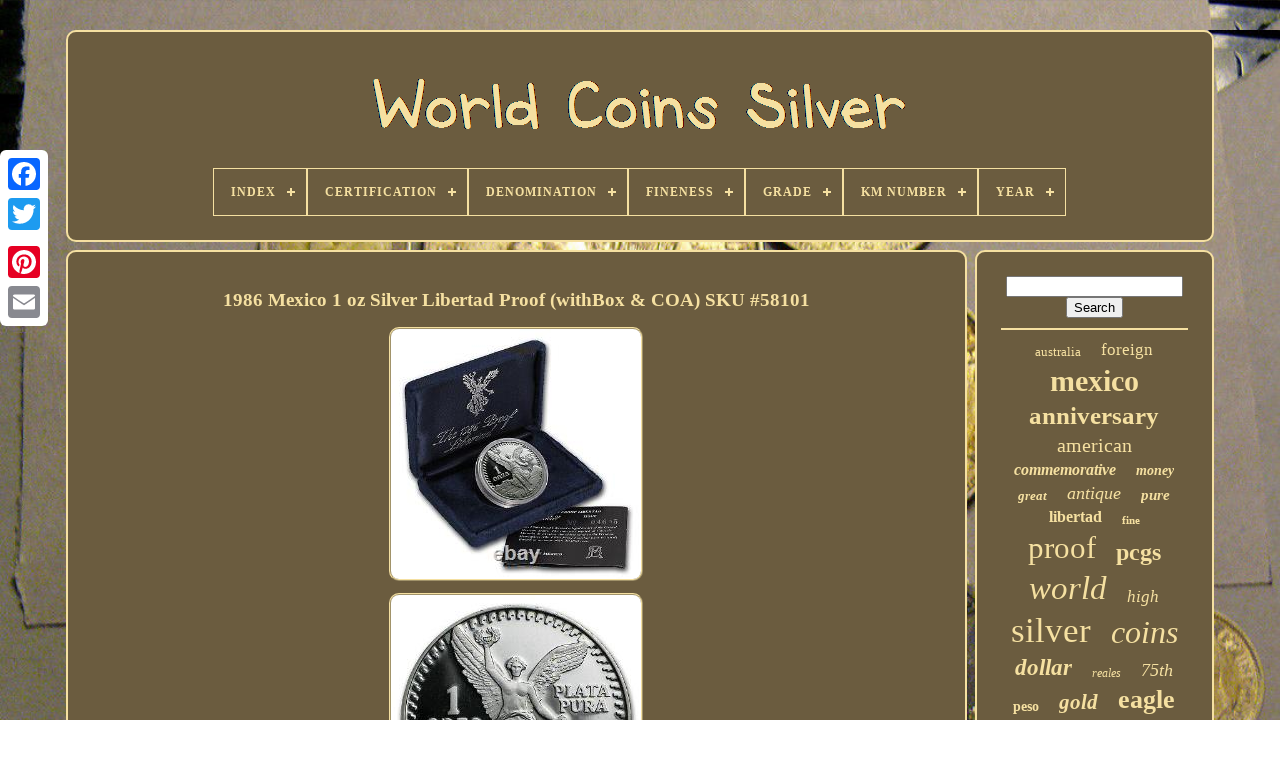

--- FILE ---
content_type: text/html
request_url: https://worldcoinssilver.com/1986_mexico_1_oz_silver_libertad_proof_withbox_coa_sku_58101.htm
body_size: 5180
content:
 

<!doctype html>
 
 




<html>
	


  <head> 

	 <title>1986 Mexico 1 Oz Silver Libertad Proof (withbox & Coa) Sku #58101	</title>	


	
	<meta	content="text/html; charset=UTF-8"  http-equiv="content-type">
  
	
<!--#########################################################################################################-->
<meta  content="width=device-width, initial-scale=1"  name="viewport"> 
     
	
	  
<link   rel="stylesheet" href="https://worldcoinssilver.com/kujufyzyq.css" type="text/css">
    
		 <link rel="stylesheet" type="text/css" href="https://worldcoinssilver.com/zegofiqy.css">		

	




				<script type="text/javascript"   src="https://code.jquery.com/jquery-latest.min.js">	
 

</script>
 


	  
 

<!--#########################################################################################################-->
<script src="https://worldcoinssilver.com/qibulyw.js"  async type="text/javascript"> 
 

 
</script>	 
	 	
<!--#########################################################################################################-->
<script type="text/javascript"	src="https://worldcoinssilver.com/nofilanyqu.js">





</script>
	<script	src="https://worldcoinssilver.com/xukina.js"   type="text/javascript"   async>  </script>  

		
<script src="https://worldcoinssilver.com/gela.js" type="text/javascript" async>    </script>	    	
	
	<script   type="text/javascript">

 var a2a_config = a2a_config || {};a2a_config.no_3p = 1; 	
</script> 
		
	  
<!--#########################################################################################################
		SCRIPT
#########################################################################################################-->
<script async   type="text/javascript"  src="//static.addtoany.com/menu/page.js">

	 

 </script> 
	
	

 	<script src="//static.addtoany.com/menu/page.js"	type="text/javascript"  async> 	</script> 
		 <script   type="text/javascript" src="//static.addtoany.com/menu/page.js" async>	

 

	</script>		  

 
 
  </head>
 
  
  	

 <body  data-id="125671545531">



	 

 <div   style="left:0px; top:150px;"	class="a2a_kit a2a_kit_size_32 a2a_floating_style a2a_vertical_style">  	
			   <a  class="a2a_button_facebook">
</a>
		
			<a  class="a2a_button_twitter">
</a> 
 

		 	
<a	class="a2a_button_google_plus">  </a>	 
 	 	
		  	  <a class="a2a_button_pinterest">
 </a> 	 
		
 	<a  class="a2a_button_email">	 

 </a> 	
	 
</div>
 

		

<div	id="murywa">
		  	 
		 	
  <div id="vofolid">  	 	   
			
 
 
<!--#########################################################################################################-->
<a   href="https://worldcoinssilver.com/"> 
  <img	alt="World Coins Silver" src="https://worldcoinssilver.com/world_coins_silver.gif"> 
	</a> 

			
<div id='miwum' class='align-center'>
<ul>
<li class='has-sub'><a href='https://worldcoinssilver.com/'><span>Index</span></a>
<ul>
	<li><a href='https://worldcoinssilver.com/recent_items_world_coins_silver.htm'><span>Recent items</span></a></li>
	<li><a href='https://worldcoinssilver.com/top_items_world_coins_silver.htm'><span>Top items</span></a></li>
	<li><a href='https://worldcoinssilver.com/newest_videos_world_coins_silver.htm'><span>Newest videos</span></a></li>
</ul>
</li>

<li class='has-sub'><a href='https://worldcoinssilver.com/certification/'><span>Certification</span></a>
<ul>
	<li><a href='https://worldcoinssilver.com/certification/anacs.htm'><span>Anacs (32)</span></a></li>
	<li><a href='https://worldcoinssilver.com/certification/authentic.htm'><span>Authentic (17)</span></a></li>
	<li><a href='https://worldcoinssilver.com/certification/bnr.htm'><span>Bnr (22)</span></a></li>
	<li><a href='https://worldcoinssilver.com/certification/certificate.htm'><span>Certificate (6)</span></a></li>
	<li><a href='https://worldcoinssilver.com/certification/certified.htm'><span>Certified (6)</span></a></li>
	<li><a href='https://worldcoinssilver.com/certification/coa.htm'><span>Coa (42)</span></a></li>
	<li><a href='https://worldcoinssilver.com/certification/icg.htm'><span>Icg (14)</span></a></li>
	<li><a href='https://worldcoinssilver.com/certification/mint.htm'><span>Mint (7)</span></a></li>
	<li><a href='https://worldcoinssilver.com/certification/mint_certified.htm'><span>Mint Certified (8)</span></a></li>
	<li><a href='https://worldcoinssilver.com/certification/mint_of_poland.htm'><span>Mint Of Poland (9)</span></a></li>
	<li><a href='https://worldcoinssilver.com/certification/ngc.htm'><span>Ngc (655)</span></a></li>
	<li><a href='https://worldcoinssilver.com/certification/nzmint.htm'><span>Nzmint (9)</span></a></li>
	<li><a href='https://worldcoinssilver.com/certification/nzpost.htm'><span>Nzpost (6)</span></a></li>
	<li><a href='https://worldcoinssilver.com/certification/pcgs.htm'><span>Pcgs (315)</span></a></li>
	<li><a href='https://worldcoinssilver.com/certification/perth_mint.htm'><span>Perth Mint (76)</span></a></li>
	<li><a href='https://worldcoinssilver.com/certification/rcm_coa.htm'><span>Rcm Coa (14)</span></a></li>
	<li><a href='https://worldcoinssilver.com/certification/signed_coa.htm'><span>Signed Coa (15)</span></a></li>
	<li><a href='https://worldcoinssilver.com/certification/u_s_mint.htm'><span>U.s. Mint (109)</span></a></li>
	<li><a href='https://worldcoinssilver.com/certification/uncertified.htm'><span>Uncertified (2610)</span></a></li>
	<li><a href='https://worldcoinssilver.com/certification/yes.htm'><span>Yes (14)</span></a></li>
	<li><a href='https://worldcoinssilver.com/recent_items_world_coins_silver.htm'>... (1795)</a></li>
</ul>
</li>

<li class='has-sub'><a href='https://worldcoinssilver.com/denomination/'><span>Denomination</span></a>
<ul>
	<li><a href='https://worldcoinssilver.com/denomination/1_dollar.htm'><span>1 Dollar (19)</span></a></li>
	<li><a href='https://worldcoinssilver.com/denomination/1_onza.htm'><span>1 Onza (40)</span></a></li>
	<li><a href='https://worldcoinssilver.com/denomination/1_peso.htm'><span>1 Peso (78)</span></a></li>
	<li><a href='https://worldcoinssilver.com/denomination/1_rouble.htm'><span>1 Rouble (18)</span></a></li>
	<li><a href='https://worldcoinssilver.com/denomination/10_cents.htm'><span>10 Cents (17)</span></a></li>
	<li><a href='https://worldcoinssilver.com/denomination/10_pesos.htm'><span>10 Pesos (18)</span></a></li>
	<li><a href='https://worldcoinssilver.com/denomination/10_yuan.htm'><span>10 Yuan (18)</span></a></li>
	<li><a href='https://worldcoinssilver.com/denomination/100_pesos.htm'><span>100 Pesos (28)</span></a></li>
	<li><a href='https://worldcoinssilver.com/denomination/2_dollars.htm'><span>2 Dollars (47)</span></a></li>
	<li><a href='https://worldcoinssilver.com/denomination/5_dollars.htm'><span>5 Dollars (48)</span></a></li>
	<li><a href='https://worldcoinssilver.com/denomination/5_francs.htm'><span>5 Francs (21)</span></a></li>
	<li><a href='https://worldcoinssilver.com/denomination/5_pesos.htm'><span>5 Pesos (73)</span></a></li>
	<li><a href='https://worldcoinssilver.com/denomination/50_centavos.htm'><span>50 Centavos (15)</span></a></li>
	<li><a href='https://worldcoinssilver.com/denomination/8_reales.htm'><span>8 Reales (88)</span></a></li>
	<li><a href='https://worldcoinssilver.com/denomination/dollar.htm'><span>Dollar (38)</span></a></li>
	<li><a href='https://worldcoinssilver.com/denomination/medal.htm'><span>Medal (16)</span></a></li>
	<li><a href='https://worldcoinssilver.com/denomination/mixed.htm'><span>Mixed (26)</span></a></li>
	<li><a href='https://worldcoinssilver.com/denomination/thaler.htm'><span>Thaler (24)</span></a></li>
	<li><a href='https://worldcoinssilver.com/denomination/two_dollars.htm'><span>Two Dollars (21)</span></a></li>
	<li><a href='https://worldcoinssilver.com/denomination/various.htm'><span>Various (53)</span></a></li>
	<li><a href='https://worldcoinssilver.com/recent_items_world_coins_silver.htm'>... (5075)</a></li>
</ul>
</li>

<li class='has-sub'><a href='https://worldcoinssilver.com/fineness/'><span>Fineness</span></a>
<ul>
	<li><a href='https://worldcoinssilver.com/fineness/0_5.htm'><span>0.5 (9)</span></a></li>
	<li><a href='https://worldcoinssilver.com/fineness/0_72.htm'><span>0.72 (30)</span></a></li>
	<li><a href='https://worldcoinssilver.com/fineness/720.htm'><span>.720 (4)</span></a></li>
	<li><a href='https://worldcoinssilver.com/fineness/0_8.htm'><span>0.8 (18)</span></a></li>
	<li><a href='https://worldcoinssilver.com/fineness/800.htm'><span>.800 (3)</span></a></li>
	<li><a href='https://worldcoinssilver.com/fineness/999_pure_silver.htm'><span>.999 Pure Silver (7)</span></a></li>
	<li><a href='https://worldcoinssilver.com/fineness/0_835.htm'><span>0.835 (7)</span></a></li>
	<li><a href='https://worldcoinssilver.com/fineness/0_9.htm'><span>0.9 (149)</span></a></li>
	<li><a href='https://worldcoinssilver.com/fineness/0_903.htm'><span>0.903 (9)</span></a></li>
	<li><a href='https://worldcoinssilver.com/fineness/0_917.htm'><span>0.917 (8)</span></a></li>
	<li><a href='https://worldcoinssilver.com/fineness/0_925.htm'><span>0.925 (74)</span></a></li>
	<li><a href='https://worldcoinssilver.com/fineness/925.htm'><span>.925 (9)</span></a></li>
	<li><a href='https://worldcoinssilver.com/fineness/0_950.htm'><span>0.950 (3)</span></a></li>
	<li><a href='https://worldcoinssilver.com/fineness/0_999.htm'><span>0.999 (504)</span></a></li>
	<li><a href='https://worldcoinssilver.com/fineness/999.htm'><span>.999 (36)</span></a></li>
	<li><a href='https://worldcoinssilver.com/fineness/0_9999.htm'><span>0.9999 (40)</span></a></li>
	<li><a href='https://worldcoinssilver.com/fineness/mixed.htm'><span>Mixed (6)</span></a></li>
	<li><a href='https://worldcoinssilver.com/fineness/unknown.htm'><span>Unknown (8)</span></a></li>
	<li><a href='https://worldcoinssilver.com/fineness/various.htm'><span>Various (4)</span></a></li>
	<li><a href='https://worldcoinssilver.com/fineness/999.htm'><span>999 (4)</span></a></li>
	<li><a href='https://worldcoinssilver.com/recent_items_world_coins_silver.htm'>... (4849)</a></li>
</ul>
</li>

<li class='has-sub'><a href='https://worldcoinssilver.com/grade/'><span>Grade</span></a>
<ul>
	<li><a href='https://worldcoinssilver.com/grade/au_55.htm'><span>Au 55 (19)</span></a></li>
	<li><a href='https://worldcoinssilver.com/grade/au_58.htm'><span>Au 58 (27)</span></a></li>
	<li><a href='https://worldcoinssilver.com/grade/ms_61.htm'><span>Ms 61 (18)</span></a></li>
	<li><a href='https://worldcoinssilver.com/grade/ms_62.htm'><span>Ms 62 (26)</span></a></li>
	<li><a href='https://worldcoinssilver.com/grade/ms_63.htm'><span>Ms 63 (32)</span></a></li>
	<li><a href='https://worldcoinssilver.com/grade/ms_64.htm'><span>Ms 64 (44)</span></a></li>
	<li><a href='https://worldcoinssilver.com/grade/ms_65.htm'><span>Ms 65 (38)</span></a></li>
	<li><a href='https://worldcoinssilver.com/grade/ms_66.htm'><span>Ms 66 (34)</span></a></li>
	<li><a href='https://worldcoinssilver.com/grade/ms_67.htm'><span>Ms 67 (25)</span></a></li>
	<li><a href='https://worldcoinssilver.com/grade/ms_68.htm'><span>Ms 68 (22)</span></a></li>
	<li><a href='https://worldcoinssilver.com/grade/ms_69.htm'><span>Ms 69 (22)</span></a></li>
	<li><a href='https://worldcoinssilver.com/grade/ms_70.htm'><span>Ms 70 (42)</span></a></li>
	<li><a href='https://worldcoinssilver.com/grade/pf_70.htm'><span>Pf 70 (14)</span></a></li>
	<li><a href='https://worldcoinssilver.com/grade/pr_68.htm'><span>Pr 68 (12)</span></a></li>
	<li><a href='https://worldcoinssilver.com/grade/pr_69.htm'><span>Pr 69 (51)</span></a></li>
	<li><a href='https://worldcoinssilver.com/grade/pr_70.htm'><span>Pr 70 (96)</span></a></li>
	<li><a href='https://worldcoinssilver.com/grade/proof.htm'><span>Proof (47)</span></a></li>
	<li><a href='https://worldcoinssilver.com/grade/ungraded.htm'><span>Ungraded (1344)</span></a></li>
	<li><a href='https://worldcoinssilver.com/grade/xf_40.htm'><span>Xf 40 (13)</span></a></li>
	<li><a href='https://worldcoinssilver.com/grade/xf_45.htm'><span>Xf 45 (15)</span></a></li>
	<li><a href='https://worldcoinssilver.com/recent_items_world_coins_silver.htm'>... (3840)</a></li>
</ul>
</li>

<li class='has-sub'><a href='https://worldcoinssilver.com/km_number/'><span>Km Number</span></a>
<ul>
	<li><a href='https://worldcoinssilver.com/km_number/999.htm'><span>.999 (5)</span></a></li>
	<li><a href='https://worldcoinssilver.com/km_number/409_2.htm'><span>409.2 (6)</span></a></li>
	<li><a href='https://worldcoinssilver.com/km_number/494_1.htm'><span>494.1 (3)</span></a></li>
	<li><a href='https://worldcoinssilver.com/km_number/500_pieces_minted.htm'><span>500 Pieces Minted (6)</span></a></li>
	<li><a href='https://worldcoinssilver.com/km_number/km_455.htm'><span>Km 455 (3)</span></a></li>
	<li><a href='https://worldcoinssilver.com/km_number/km_494_1.htm'><span>Km# 494.1 (4)</span></a></li>
	<li><a href='https://worldcoinssilver.com/km_number/km_782.htm'><span>Km# 782 (4)</span></a></li>
	<li><a href='https://worldcoinssilver.com/km_number/km_932.htm'><span>Km# 932 (6)</span></a></li>
	<li><a href='https://worldcoinssilver.com/km_number/km_613.htm'><span>Km-613 (3)</span></a></li>
	<li><a href='https://worldcoinssilver.com/km_number/mixed.htm'><span>Mixed (5)</span></a></li>
	<li><a href='https://worldcoinssilver.com/km_number/multiple.htm'><span>Multiple (5)</span></a></li>
	<li><a href='https://worldcoinssilver.com/km_number/not_sure.htm'><span>Not Sure (3)</span></a></li>
	<li><a href='https://worldcoinssilver.com/km_number/unk.htm'><span>Unk (4)</span></a></li>
	<li><a href='https://worldcoinssilver.com/km_number/unknown.htm'><span>Unknown (18)</span></a></li>
	<li><a href='https://worldcoinssilver.com/km_number/various.htm'><span>Various (5)</span></a></li>
	<li><a href='https://worldcoinssilver.com/km_number/453.htm'><span>453 (7)</span></a></li>
	<li><a href='https://worldcoinssilver.com/km_number/455.htm'><span>455 (8)</span></a></li>
	<li><a href='https://worldcoinssilver.com/km_number/459.htm'><span>459 (6)</span></a></li>
	<li><a href='https://worldcoinssilver.com/km_number/466.htm'><span>466 (8)</span></a></li>
	<li><a href='https://worldcoinssilver.com/km_number/738.htm'><span>738 (3)</span></a></li>
	<li><a href='https://worldcoinssilver.com/recent_items_world_coins_silver.htm'>... (5669)</a></li>
</ul>
</li>

<li class='has-sub'><a href='https://worldcoinssilver.com/year/'><span>Year</span></a>
<ul>
	<li><a href='https://worldcoinssilver.com/year/1912.htm'><span>1912 (31)</span></a></li>
	<li><a href='https://worldcoinssilver.com/year/1914.htm'><span>1914 (53)</span></a></li>
	<li><a href='https://worldcoinssilver.com/year/1986.htm'><span>1986 (33)</span></a></li>
	<li><a href='https://worldcoinssilver.com/year/1993.htm'><span>1993 (32)</span></a></li>
	<li><a href='https://worldcoinssilver.com/year/1994.htm'><span>1994 (32)</span></a></li>
	<li><a href='https://worldcoinssilver.com/year/2010.htm'><span>2010 (36)</span></a></li>
	<li><a href='https://worldcoinssilver.com/year/2011.htm'><span>2011 (30)</span></a></li>
	<li><a href='https://worldcoinssilver.com/year/2012.htm'><span>2012 (46)</span></a></li>
	<li><a href='https://worldcoinssilver.com/year/2013.htm'><span>2013 (33)</span></a></li>
	<li><a href='https://worldcoinssilver.com/year/2014.htm'><span>2014 (57)</span></a></li>
	<li><a href='https://worldcoinssilver.com/year/2015.htm'><span>2015 (95)</span></a></li>
	<li><a href='https://worldcoinssilver.com/year/2016.htm'><span>2016 (96)</span></a></li>
	<li><a href='https://worldcoinssilver.com/year/2017.htm'><span>2017 (134)</span></a></li>
	<li><a href='https://worldcoinssilver.com/year/2018.htm'><span>2018 (179)</span></a></li>
	<li><a href='https://worldcoinssilver.com/year/2019.htm'><span>2019 (218)</span></a></li>
	<li><a href='https://worldcoinssilver.com/year/2020.htm'><span>2020 (372)</span></a></li>
	<li><a href='https://worldcoinssilver.com/year/2021.htm'><span>2021 (161)</span></a></li>
	<li><a href='https://worldcoinssilver.com/year/2022.htm'><span>2022 (97)</span></a></li>
	<li><a href='https://worldcoinssilver.com/year/2023.htm'><span>2023 (79)</span></a></li>
	<li><a href='https://worldcoinssilver.com/year/2024.htm'><span>2024 (50)</span></a></li>
	<li><a href='https://worldcoinssilver.com/recent_items_world_coins_silver.htm'>... (3917)</a></li>
</ul>
</li>

</ul>
</div>

		
 </div>     
 

		
 <div  id="vuguka">
 
			 
<div id="wavugisi">
				
 
<div  id="nyrybebos">     	
	
  </div>  
   

					
<h1 class="[base64]">1986 Mexico 1 oz Silver Libertad Proof (withBox & COA) SKU #58101	 </h1>	 
 
<img class="sl2m4m4md" src="https://worldcoinssilver.com/upload/1986_Mexico_1_oz_Silver_Libertad_Proof_withBox_COA_SKU_58101_01_mk.jpg" title="1986 Mexico 1 oz Silver Libertad Proof (withBox & COA) SKU #58101" alt="1986 Mexico 1 oz Silver Libertad Proof (withBox & COA) SKU #58101"/>

<br/>
	 	<img class="sl2m4m4md" src="https://worldcoinssilver.com/upload/1986_Mexico_1_oz_Silver_Libertad_Proof_withBox_COA_SKU_58101_02_gw.jpg" title="1986 Mexico 1 oz Silver Libertad Proof (withBox & COA) SKU #58101" alt="1986 Mexico 1 oz Silver Libertad Proof (withBox & COA) SKU #58101"/>
 	<br/> <img class="sl2m4m4md" src="https://worldcoinssilver.com/upload/1986_Mexico_1_oz_Silver_Libertad_Proof_withBox_COA_SKU_58101_03_lvo.jpg" title="1986 Mexico 1 oz Silver Libertad Proof (withBox & COA) SKU #58101" alt="1986 Mexico 1 oz Silver Libertad Proof (withBox & COA) SKU #58101"/> <br/>

 
	<br/>   <img class="sl2m4m4md" src="https://worldcoinssilver.com/lonavi.gif" title="1986 Mexico 1 oz Silver Libertad Proof (withBox & COA) SKU #58101" alt="1986 Mexico 1 oz Silver Libertad Proof (withBox & COA) SKU #58101"/> 	  
<img class="sl2m4m4md" src="https://worldcoinssilver.com/wedolomon.gif" title="1986 Mexico 1 oz Silver Libertad Proof (withBox & COA) SKU #58101" alt="1986 Mexico 1 oz Silver Libertad Proof (withBox & COA) SKU #58101"/> 
   <br/>
  1986 Mexico 1 oz Silver Libertad Proof (w/Box & COA) - SKU #58101. Photos in this listing may or may not be stock photos. The photos are meant to be an indication of the product you will receive. This proof Silver Libertad comes in the original capsule, complete with original box and numbered Certificate of Authenticity! The obverse features the official seal of the United Mexican States. This seal shows an eagle with a serpent in its beak and recalls the founding of Mexico City, then called Tenochtitlan. In radius above the seal are the words Estados Unidos Mexicanos. The reverse of the coin features a winged Victoria with a laurel wreath in her right hand and a broken chain in her left, symbolizing freedom and national independence. Below the left hand is the Mo mint mark, for Mexico City. 

<p> Behind the winged angel of victory are the famous Popocatepetl and Iztaccihuatl volcanoes. In radius below the angel are the designations: 1986 MEXICO Ley.</p>  <p>    Also featured on the reverse are the inscriptions 1 Onza and PLATA PURA. 1,359 Item as described. Rec'd item, looking forward to doing business with again. This item is in the category "Coins & Paper Money\Coins: World\North & Central America\Mexico\Mexico (1905-Now)". The seller is "apmex" and is located in this country: US.</p> <p> This item can be shipped worldwide.


<ul> 		

<li>Brand: Banco de Mexico</li>
<li>MPN: 58101</li>
<li>Year: 1986</li>
<li>Fineness: 0.999</li>
<li>Denomination: 1 Onza</li>
<li>Country/Region of Manufacture: Mexico</li>
<li>Circulated/Uncirculated: Proof</li>
<li>Certification: Uncertified</li>

</ul>
 </p>

	<br/>  <img class="sl2m4m4md" src="https://worldcoinssilver.com/lonavi.gif" title="1986 Mexico 1 oz Silver Libertad Proof (withBox & COA) SKU #58101" alt="1986 Mexico 1 oz Silver Libertad Proof (withBox & COA) SKU #58101"/> 	  
<img class="sl2m4m4md" src="https://worldcoinssilver.com/wedolomon.gif" title="1986 Mexico 1 oz Silver Libertad Proof (withBox & COA) SKU #58101" alt="1986 Mexico 1 oz Silver Libertad Proof (withBox & COA) SKU #58101"/> <br/>
	
				
					<div   class="a2a_kit" style="margin:10px auto 0px auto">
 
  
						  <a data-show-faces="false"  data-layout="button" class="a2a_button_facebook_like" data-action="like"  data-share="false"> 



 </a>
 
 
				  
</div>
  
				
				
 	  <div  class="a2a_kit a2a_default_style" style="margin:10px auto;width:120px;">		
 
					<a	class="a2a_button_facebook">
 </a> 
 

					
  <a  class="a2a_button_twitter">	
	</a> 	
		

					<a	class="a2a_button_google_plus">	  </a> 	
 
					
<a   class="a2a_button_pinterest">	 </a>  	
					<a  class="a2a_button_email">	
</a>
 

	 	

				
 </div>  
 
					
				
				


</div>   
 
			 	
<div  id="jejebiz">
  	
				
				

 <div	id="duluz"> 
 	 
					 <hr> 
				

	</div>	

 

				
	<div  id="mydylob"> </div>
				
				<div id="tapa">
	
					<a style="font-family:Humanst521 Cn BT;font-size:13px;font-weight:lighter;font-style:normal;text-decoration:none" href="https://worldcoinssilver.com/t/australia.htm">australia</a><a style="font-family:New York;font-size:17px;font-weight:normal;font-style:normal;text-decoration:none" href="https://worldcoinssilver.com/t/foreign.htm">foreign</a><a style="font-family:Geneva;font-size:30px;font-weight:bold;font-style:normal;text-decoration:none" href="https://worldcoinssilver.com/t/mexico.htm">mexico</a><a style="font-family:Arial Black;font-size:25px;font-weight:bold;font-style:normal;text-decoration:none" href="https://worldcoinssilver.com/t/anniversary.htm">anniversary</a><a style="font-family:Playbill;font-size:20px;font-weight:normal;font-style:normal;text-decoration:none" href="https://worldcoinssilver.com/t/american.htm">american</a><a style="font-family:Sonoma Italic;font-size:16px;font-weight:bold;font-style:italic;text-decoration:none" href="https://worldcoinssilver.com/t/commemorative.htm">commemorative</a><a style="font-family:Arial Narrow;font-size:14px;font-weight:bold;font-style:italic;text-decoration:none" href="https://worldcoinssilver.com/t/money.htm">money</a><a style="font-family:Palatino;font-size:13px;font-weight:bold;font-style:oblique;text-decoration:none" href="https://worldcoinssilver.com/t/great.htm">great</a><a style="font-family:Old English Text MT;font-size:18px;font-weight:lighter;font-style:italic;text-decoration:none" href="https://worldcoinssilver.com/t/antique.htm">antique</a><a style="font-family:Merlin;font-size:15px;font-weight:bold;font-style:italic;text-decoration:none" href="https://worldcoinssilver.com/t/pure.htm">pure</a><a style="font-family:MS LineDraw;font-size:16px;font-weight:bold;font-style:normal;text-decoration:none" href="https://worldcoinssilver.com/t/libertad.htm">libertad</a><a style="font-family:Playbill;font-size:11px;font-weight:bold;font-style:normal;text-decoration:none" href="https://worldcoinssilver.com/t/fine.htm">fine</a><a style="font-family:DawnCastle;font-size:31px;font-weight:normal;font-style:normal;text-decoration:none" href="https://worldcoinssilver.com/t/proof.htm">proof</a><a style="font-family:Motor;font-size:24px;font-weight:bolder;font-style:normal;text-decoration:none" href="https://worldcoinssilver.com/t/pcgs.htm">pcgs</a><a style="font-family:Impact;font-size:33px;font-weight:normal;font-style:oblique;text-decoration:none" href="https://worldcoinssilver.com/t/world.htm">world</a><a style="font-family:Arial Rounded MT Bold;font-size:17px;font-weight:lighter;font-style:italic;text-decoration:none" href="https://worldcoinssilver.com/t/high.htm">high</a><a style="font-family:Coronet;font-size:35px;font-weight:lighter;font-style:normal;text-decoration:none" href="https://worldcoinssilver.com/t/silver.htm">silver</a><a style="font-family:Fritzquad;font-size:32px;font-weight:normal;font-style:italic;text-decoration:none" href="https://worldcoinssilver.com/t/coins.htm">coins</a><a style="font-family:Garamond;font-size:23px;font-weight:bolder;font-style:oblique;text-decoration:none" href="https://worldcoinssilver.com/t/dollar.htm">dollar</a><a style="font-family:Arial Rounded MT Bold;font-size:12px;font-weight:lighter;font-style:oblique;text-decoration:none" href="https://worldcoinssilver.com/t/reales.htm">reales</a><a style="font-family:Fritzquad;font-size:18px;font-weight:lighter;font-style:oblique;text-decoration:none" href="https://worldcoinssilver.com/t/75th.htm">75th</a><a style="font-family:Monaco;font-size:14px;font-weight:bolder;font-style:normal;text-decoration:none" href="https://worldcoinssilver.com/t/peso.htm">peso</a><a style="font-family:Aapex;font-size:21px;font-weight:bold;font-style:italic;text-decoration:none" href="https://worldcoinssilver.com/t/gold.htm">gold</a><a style="font-family:Times;font-size:26px;font-weight:bolder;font-style:normal;text-decoration:none" href="https://worldcoinssilver.com/t/eagle.htm">eagle</a><a style="font-family:Playbill;font-size:19px;font-weight:normal;font-style:normal;text-decoration:none" href="https://worldcoinssilver.com/t/mint.htm">mint</a><a style="font-family:Lansbury;font-size:34px;font-weight:bold;font-style:italic;text-decoration:none" href="https://worldcoinssilver.com/t/coin.htm">coin</a><a style="font-family:Sonoma;font-size:11px;font-weight:bold;font-style:italic;text-decoration:none" href="https://worldcoinssilver.com/t/france.htm">france</a><a style="font-family:Century Schoolbook;font-size:12px;font-weight:lighter;font-style:oblique;text-decoration:none" href="https://worldcoinssilver.com/t/francs.htm">francs</a><a style="font-family:Old English Text MT;font-size:10px;font-weight:normal;font-style:oblique;text-decoration:none" href="https://worldcoinssilver.com/t/pesos.htm">pesos</a><a style="font-family:CG Times;font-size:19px;font-weight:bolder;font-style:oblique;text-decoration:none" href="https://worldcoinssilver.com/t/pound.htm">pound</a><a style="font-family:Cursive Elegant;font-size:22px;font-weight:normal;font-style:normal;text-decoration:none" href="https://worldcoinssilver.com/t/niue.htm">niue</a><a style="font-family:Braggadocio;font-size:28px;font-weight:normal;font-style:normal;text-decoration:none" href="https://worldcoinssilver.com/t/collection.htm">collection</a><a style="font-family:Sonoma Italic;font-size:29px;font-weight:normal;font-style:normal;text-decoration:none" href="https://worldcoinssilver.com/t/rare.htm">rare</a><a style="font-family:Lansbury;font-size:27px;font-weight:lighter;font-style:normal;text-decoration:none" href="https://worldcoinssilver.com/t/china.htm">china</a><a style="font-family:Small Fonts;font-size:15px;font-weight:normal;font-style:normal;text-decoration:none" href="https://worldcoinssilver.com/t/medal.htm">medal</a>  
					

 </div>
			
			
 	</div> 
	 
		</div> 

	
		
  
<!--#########################################################################################################-->
<div id="wudozale">
		
					<ul>
	  
				
 <li>  	
					
 
 
 

<a href="https://worldcoinssilver.com/">  Index</a> 
				  
</li> 

				

<li>	
	
					
 	<a  href="https://worldcoinssilver.com/contact.php">
  Contact   </a>
	
				

</li>	 

				   	<li>  

					 	 
<!--#########################################################################################################

		a

#########################################################################################################-->
<a href="https://worldcoinssilver.com/privacy_policy.htm">  Privacy Policies
 	</a>  
				
		 
  </li>

	
				 <li>
 	  
					  <a  href="https://worldcoinssilver.com/terms.htm">  	Terms of service 	
</a>
				
 </li>  

				

			

	 
 	</ul>	
			
		</div>

	  </div>


   
</body> 
	
  
</HTML> 

--- FILE ---
content_type: text/css
request_url: https://worldcoinssilver.com/kujufyzyq.css
body_size: 1663
content:
 
 
/*#########################################################################################################

		#wudozale

#########################################################################################################*/
#wudozale		{

 	
 	padding:24px; border:2px solid #F5E0A1;  	background-color:#6B5C3F; 	border-radius:10px;		margin:0px 8px;


	display:block;
	 
}   	
 #ficaxugyhi input[type="text"]		{ 
		width:52%;

  margin:0px 10px 10px 0px;  
}
 
 #wavugisi img		{ 



		border-color:#F5E0A1;
  	margin:4px;		 border-style:ridge; 	border-radius:10px;
 	
	border-width:2px;  		height:auto; 	max-width:90%;
 }  	  

/*#########################################################################################################*/
#nyrybebos		{		 		margin:0px auto 8px auto;

 

	 width:100%;	   }	 

	 #ficaxugyhi input		{ 	     
padding:3px;
	border:2px solid #F5E0A1;
 	border-radius:2px;     }  

H1		{
	  font-size:19px; 		


}      

/*#########################################################################################################*/
#wavugisi ol		{   	

 	padding:0px;	
margin:0px;
	list-style-type:square;	 } 
#mykanib:hover		{

	



	border-color:transparent #FFFFFF transparent transparent; 
	 }	
 

hr		{ 
 


	

	margin:10px 0px; 	 


border:1px solid #F5E0A1; 	

	}



#tapa a		{
 	
 
 	word-wrap:normal;display:inline-block; 	max-width:100%;	

	  	overflow:hidden;
	margin:0px 10px;	text-overflow:ellipsis;
		 }
 
	
#wavugisi ol li		{	  
 	margin:0px 10px;
	 }
 	
#ficaxugyhi input[type="submit"]		{	   
  	background-color:#6B5C3F;
 

 	color:#F5E0A1; 
 } 
  #vofolid img		{	 
max-width:100%;
		 }

#vofolid		{ 
 	 		padding:24px;   	margin:0px 8px;		border:2px solid #F5E0A1; 	 

	border-radius:10px; display:block;	
	  	background-color:#6B5C3F;	 

}

	 


#judixisiw		{  
   	display:inline-block;    border-width:10px 0 10px 20px; 
		width:0; 	margin:10px; 	border-style:solid;
 	 	height:0;   		border-color:transparent transparent transparent #F5E0A1;   

}
 

#mydylob		{	  
	

	width:95%;			 margin:0px auto 8px auto;  
 
}	


 

 	 #wudozale ul		{

  		margin:0px; 
	 	display:inline-block;		 	padding:0px;
	 }	 	
 #wavugisi ul		{
 
list-style-type:none;  
	padding:0px; 	 	margin:0px;   
 }    
  
#mydylob:empty		{
 
display:none;
 }
#wudozale li		{
 

 	 	margin:10px 13px;display:inline-block;

	}

  	#wavugisi		{	 

		color:#F5E0A1;

	background-color:#6B5C3F;		display:table-cell;	border:2px solid #F5E0A1;	border-radius:10px;   	padding:24px; 
 	width:79%;  	 	
		}

 

 
	#judixisiw:hover		{  border-color:transparent transparent transparent #FFFFFF;
} 	
	 #vuguka div		{

 vertical-align:top;
 
	border-spacing:0px;
}
 
a		{	font-weight:bold;  
	text-decoration:none;   
		color:#F5E0A1;
	}   
	
	
#jejebiz		{  
	
 
	width:21%;
	
background-color:#6B5C3F;

 		display:table-cell; 	 
	 	border-radius:10px;
    	padding:24px;   	border:2px solid #F5E0A1; 
	 		color:#F5E0A1;}
 		
 #murywa		{ 
 	


width:91%;

	 	margin:30px auto 27px auto; } 

 
/*#########################################################################################################*/
html, body		{    	margin:0 0 0 0;
 	text-align:center;

 	
		font-size:15px;	
 	background-image:url("https://worldcoinssilver.com/world_coins_silver_biy.jpg");	   	background-size:cover; 		height:100%; 
font-family:Lucida Console;
 }
   

 #miwum		{
 	text-align:left;  
  }   

 #nyrybebos:empty		{	display:none;}
.a2a_default_style		{
 display:none;
	 	 }  
 #ficaxugyhi input[type="submit"]:active		{	
 		 filter:alpha(opacity=70);  	opacity:0.7;
			 }




  #mykanib		{ 
 


	display:inline-block;
  	height:0; 
	border-style:solid; 	
	width:0;   	margin:10px;
border-color:transparent #F5E0A1 transparent transparent;	border-width:10px 20px 10px 0;  
} 	 
 
 
	#wavugisi img:hover		{	
	
 border-radius:10px; 	border-color:#F5E0A1;

} 
#vuguka		{

	width:100%;	table-layout:fixed;


display:table; 
	border-spacing:8px;   } 
 #wavugisi ul li		{  

  display:inline; 


	}
 
 @media only screen and (max-width: 1020px)		{	.a2a_default_style		{ 			 	display:block;}
.a2a_floating_style.a2a_vertical_style		{	    	 	display:none;	

}
 

  
}

 

 
 	
 @media only screen and (max-width: 760px), (min-device-width: 760px) and (max-device-width: 1024px)		{	 
 

  
 #wavugisi		{  
  
margin:10px 0px;
 		padding:10px 5px;	
 		display:block; 
   		width:100%;
 }   	 

#murywa		{  			padding:0px;   margin:8px auto;		display:block;

 		width:80%; 	}

 	
#wudozale li		{

 display:block;

  }
	
 

	 	.a2a_default_style		{    
display:block;
  }  
  #vofolid		{
margin:10px 0px;
		display:block; 	
		padding:5px;	 	  width:100%;
  } 
#wudozale		{
 			margin:10px 0px;  		padding:10px 5px; 

	
 width:100%; 
 
		display:block;

}	   

  #tapa		{
	

    margin:10px;

 
} 
 

 .a2a_floating_style.a2a_vertical_style		{     
display:none; 

}


 #ficaxugyhi		{ 	 	margin:10px; 			 } 

 #vuguka		{  	
   		padding:0px;
			margin:0px; 		  display:block;
   		width:100%;


}		    
#jejebiz		{


		padding:5px;		display:block;

	width:100%; 
		margin:10px 0px; 	
} 

		}
